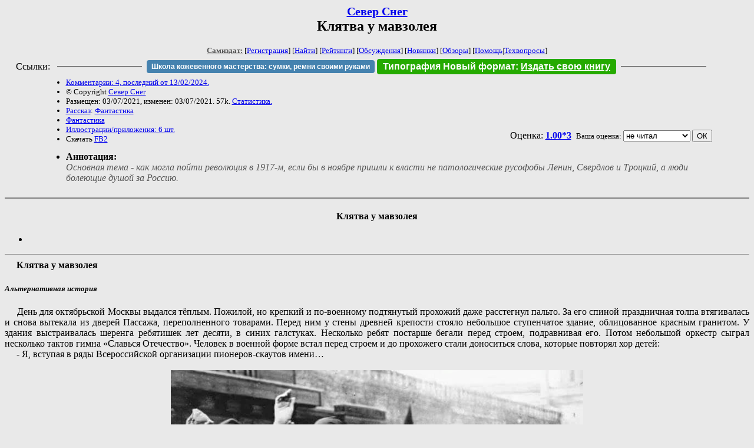

--- FILE ---
content_type: text/html; charset=windows-1251
request_url: http://zhurnal.lib.ru/s/sewer_s/kljatva_u_m.shtml
body_size: 29009
content:
<html>
<head>
	<title>Север Снег. Клятва у мавзолея</title>
</head>

<body bgcolor="#E9E9E9">

<center>

<h2><small><a href=/s/sewer_s/>Север Снег</a></small><br>
Клятва у мавзолея</h2>

<small>
<!-- ----- Первый блок ссылок ----------- -->
<a href=/><font color="#555555"><b>Самиздат:</b></font></a>
<!-- ---------- Кнопка регистрации ------ -->


[<A HREF="/cgi-bin/login">Регистрация</A>]
 

[<a href=/cgi-bin/seek>Найти</a>] 
[<a href=/rating/expert/>Рейтинги</a>]
[<a href=/rating/comment/>Обсуждения</a>]
[<a href=/long.shtml>Новинки</a>]
[<a href=/janr/index_janr_time23-1.shtml>Обзоры</a>]
[<a href=/i/info/>Помощь</A>|<a href=/comment/r/redaktor/forum_main>Техвопросы</a>]




<!--  Кнопка редактирования произведения  -->
</small>

<table width=98%><tr><td>   <table width=96% style="display: block !important"><tr>

<td>Ссылки:</td>

<td><script>(function (w, d, s) { var t = d.getElementsByTagName(s)[0], j = d.createElement(s); j.async = true; j.charset="utf-8"; var dt = new Date(); j.src = 'https://offfy.com/domain/moshkow/general.js?'+dt.getFullYear()+''+dt.getMonth()+''+dt.getDate()+''+dt.getHours(); t.parentNode.insertBefore(j, t); })(window, document, 'script');</script></td>

<td> </td><td width=33%><hr noshade></td><td> </td>

<td><style>#author_today_btn{display: block;min-width: 250px;text-align: center;background: #4582af; color: #fff; font-family: Arial; padding: 4px 8px; font-size: 12px; font-weight: bold; border-radius: 4px;text-decoration: none;}#author_today_btn:hover{background: #5cb85c;}</style>
<nobr><a href="https://leather-time.ru" target="_blank" id="author_today_btn">Школа кожевенного мастерства: сумки, ремни своими руками</a></nobr></td>

<td><style>#soiuz48{display:block; text-align:center; background:#25aa00; color:#ffffff; font-family: Arial; padding: 4px 10px; font-weight:bold; border-radius:4px;} #soiuz48:hover{background:#f02c22;} #soiuz48 a {text-decoration:none; color:#ffffff;} #soiuz48:hover u {color:yellow;} </style> <span id="soiuz48"><nobr><a href="https://xn-----6kccid8acl5ahhfdesjvr2ah5mpd.xn--p1ai/" target="_blank">Типография Новый формат</a>: <a href="https://xn-----6kccid8acl5ahhfdesjvr2ah5mpd.xn--p1ai/" target="_blank"><u>Издать свою книгу</u></a></nobr></span></td>


<!--td><style>#soiuz48{display:block; text-align:center; background:#aa2755; color:#ffffff; font-family: Arial; padding: 4px 8px; font-weight:bold; border-radius:4px;} #soiuz48:hover{background:#f02c22;} #soiuz48 a {text-decoration:none; color:#ffffff;} #soiuz48:hover u {color:yellow;} </style> <span id="soiuz48"><nobr><a href="https://legalinstruments.ru" target="_blank">Юридические услуги. <u>Круглосуточно</u></a></nobr></span></td-->

<td> </td><td width=33%><hr noshade></td><td> </td>


</tr></table>   </td></tr></table>


<table width=90% border=0 cellpadding=0 cellspacing=0><tr>

<!-- -- Блок описания произведения (слева вверху) --------------------- -->

<td>
<small><ul>
<li><A HREF="/comment/s/sewer_s/kljatva_u_m">Комментарии: 4, последний от 13/02/2024.</A>
<li>&copy; Copyright <a href=/s/sewer_s/>Север Снег</a>
<li>Размещен: 03/07/2021, изменен: 03/07/2021. 57k. <a href=stat.shtml#kljatva_u_m.shtml>Статистика.</a>
<li><a href=/type/index_type_3-1.shtml>Рассказ</a>: <a href="/janr/index_janr_1-1.shtml">Фантастика</a>
<li> <a href=index_5.shtml>Фантастика</a>
<li><a href=/img/s/sewer_s/kljatva_u_m/index.shtml>Иллюстрации/приложения: 6 шт.</a>
<li>Скачать <a href="/img/s/sewer_s/sewer_s--kljatva_u_m.fb2.zip">FB2</a>
</ul></small>
</td>
<td valign=top>

<!-- -------- Кнопка вызова Лингвоанализатора ------ -->
<!-- Z_LA -->
<!-- Z_RE -->
<!-- -------- Кнопка вызова репетитора ------------- -->

</td>
<td valign=bottom align=right>

<!-- ---------- Блочек голосования (оценка) верхний -->

<form action="/cgi-bin/votecounter" method=POST>
<input type=hidden name=FILE value=kljatva_u_m >
<input type=hidden name=DIR value=s/sewer_s >



Оценка: <b><a href=/cgi-bin/vote_show?DIR=s/sewer_s&FILE=kljatva_u_m>1.00*3</a></b>


&nbsp;<font size="-1">Ваша оценка: <select name=BALL><br>
<option value="1">не читать</option>
<option value="2">очень плохо</option>
<option value="3">плохо</option>
<option value="4">посредственно</option>
<option value="5">терпимо</option>
<option value="0" selected>не читал</option>
<option value="6">нормально</option>
<option value="7">хорошая книга</option>
<option value="8">отличная книга</option>
<option value="9">великолепно</option>
<option value="10">шедевр</option>
</select>
<input type=submit name="OK" value="ОК"></font>

</form>

<!-- ---------------------------------------------- -->

</td></tr>
<tr><td valign=top colspan=3>
<ul><small><li></small><b>Аннотация:</b><br><font color="#555555"><i>Основная тема - как могла пойти революция в 1917-м, если бы в ноябре пришли к власти не патологические русофобы Ленин, Свердлов и Троцкий, а люди болеющие душой за Россию.</i></font></ul>
</td></tr></table>

</center>
<hr size=2 noshade>

<!-- --------- Собственно произведение ------------- -->


<xxx7>
<h4 align="center">Клятва у мавзолея</h4>
<ul><li><a href="#TOC_id20224115"></a></li></ul>
<hr>
<a name="TOC_id20224115"></a>
<div align="justify">&nbsp;&nbsp;&nbsp;&nbsp;&nbsp;<b>Клятва у мавзолея</b>
</div>
<h5><i><b>Альтернативная история</b></i></h5>

<div align="justify">
<a name="Bookmark"></a>&nbsp;&nbsp;&nbsp;&nbsp;&nbsp;День для октябрьской Москвы выдался тёплым. Пожилой, но крепкий и по-военному подтянутый прохожий даже расстегнул пальто. За его спиной праздничная толпа втягивалась и снова вытекала из дверей Пассажа, переполненного товарами. Перед ним у стены древней крепости стояло небольшое ступенчатое здание, облицованное красным гранитом. У здания выстраивалась шеренга ребятишек лет десяти, в синих галстуках. Несколько ребят постарше бегали перед строем, подравнивая его. Потом небольшой оркестр сыграл несколько тактов гимна &#171;Славься Отечество&#187;. Человек в военной форме встал перед строем и до прохожего стали доноситься слова, которые повторял хор детей:</div>
<div align="justify">&nbsp;&nbsp;&nbsp;&nbsp;&nbsp;- Я, вступая в ряды Всероссийской организации пионеров-скаутов имени&#8230;</div>
<div align="justify">&nbsp;&nbsp;&nbsp;&nbsp;&nbsp;<div align="center"><img src="/img/s/sewer_s/kljatva_u_m/kljatva_u_m-1.png" width="700" height="460" alt=" []" ></div>
</div>
<div align="justify">&nbsp;&nbsp;&nbsp;&nbsp;&nbsp;В этот момент прохожего вежливо окликнули сзади.</div>
<div align="justify">&nbsp;&nbsp;&nbsp;&nbsp;&nbsp;- Уважаемый гражданин, можно вас на минутку.</div>
<div align="justify">&nbsp;&nbsp;&nbsp;&nbsp;&nbsp;Прохожий медленно повернулся. Трое в штатском могли бы сойти за случайно встретившихся знакомых только на взгляд невнимательного наблюдателя, к числу которых прохожий никак не принадлежал. Усмехнувшись уголком рта, прохожий медленно вынул из кармана пальто синюю книжечку и развернув подержал несколько минут перед глазами спрашивавшего. Тот сдержанно кивнул и сказал:</div>
<div align="justify">&nbsp;&nbsp;&nbsp;&nbsp;&nbsp;- Извините, товарищ генерал-лейтенант, служба.</div>
<div align="justify">&nbsp;&nbsp;&nbsp;&nbsp;&nbsp;- Не за что. Всё спокойно? </div>
<div align="justify">&nbsp;&nbsp;&nbsp;&nbsp;&nbsp;- Только пьяного сдали в полицию. Начал орать, что он герой войны и на всех плевал, а у самого справка о судимости по статье о растрате&#8230;</div>
<div align="justify">&nbsp;&nbsp;&nbsp;&nbsp;&nbsp;- Ясно.</div>
<div align="justify">&nbsp;&nbsp;&nbsp;&nbsp;&nbsp;- Мы можем вам чем-нибудь помочь?</div>
<div align="justify">&nbsp;&nbsp;&nbsp;&nbsp;&nbsp;- Спасибо, это ни к чему. Я хорошо знаю Москву&#8230; </div>
<div align="justify">&nbsp;&nbsp;&nbsp;&nbsp;&nbsp;Спрашивающий коротко наклонил голову прощаясь и все трое, как бы сами по себе, пошли дальше. Генерал в штатском вздохнул и направился к летнему кафе с вывеской &#171;Пирожные &#171;Прага&#187;&#187;. Заказал кофе с коньяком и эклер, столик по дальней привычке знал в стороне, но так, чтобы видеть вход. Дел не было и уходить не хотелось. Сколько ему еще осталось таких дней?</div>
<div align="justify">&nbsp;&nbsp;&nbsp;&nbsp;&nbsp;Мелькнувшая у входа фигура показалась знакомой. Через несколько минут к столику подошел один из патрульной тройки. В ответ на приподнятую в недоумении бровь поспешил объясниться:</div>
<div align="justify">&nbsp;&nbsp;&nbsp;&nbsp;&nbsp;- Я сменился, сейчас уже не на службе. Разрешите представиться &#8211; старший лейтенант Медведев, Дмитрий Николаевич. Можно к вам подсесть?</div>
<div align="justify">&nbsp;&nbsp;&nbsp;&nbsp;&nbsp;- Садитесь уже&#8230; Дмитрий Николаевич&#8230;</div>
<div align="justify">&nbsp;&nbsp;&nbsp;&nbsp;&nbsp;Медведев несколько помялся.</div>
<div align="justify">&nbsp;&nbsp;&nbsp;&nbsp;&nbsp;- Александр Иванович, для вас я просто Митя&#8230; Вы уж простите мою навязчивость, я уже долго искал возможности с вами встретиться приватно. А тут такой случай подвернулся.</div>
<div align="justify">&nbsp;&nbsp;&nbsp;&nbsp;&nbsp;- Хм&#8230; И чем могу?</div>
<div align="justify">&nbsp;&nbsp;&nbsp;&nbsp;&nbsp;- Дело в том, что я в свободное время пытаюсь написать историческую повесть. На предреволюционном материале&#8230; А вы, как я выяснил, просто уникальный свидетель одного события&#8230; Вы понимаете?</div>
<div align="justify">&nbsp;&nbsp;&nbsp;&nbsp;&nbsp;- А вы понимаете, что не обо всём можно писать?</div>
<div align="justify">&nbsp;&nbsp;&nbsp;&nbsp;&nbsp;- Конечно, я же не в цирке работаю! &#8211; старлей вроде бы даже обиделся. &#8211; Я обязательно уточняю у людей, о чём можно писать, о чём нет&#8230;</div>
<div align="justify">&nbsp;&nbsp;&nbsp;&nbsp;&nbsp;- Если бы я сам точно помнил, что можно, а что нет&#8230; Знаете сколько разных подписок я в жизни давал? А знаете что &#8211; для начала вы мне расскажите, как вы видите историю&#8230; ну, например, с девятьсот четвертого по восемнадцатый. А я стану дополнять.</div>
<div align="justify">&nbsp;&nbsp;&nbsp;&nbsp;&nbsp;Медведев замялся.</div>
<div align="justify">&nbsp;&nbsp;&nbsp;&nbsp;&nbsp;- Ну, Митя, не тушуйтесь &#8211; вы же не на экзамене. &#8211; генерал усмехнулся в густые усы.</div>
<div align="justify">&nbsp;&nbsp;&nbsp;&nbsp;&nbsp;- Девятьсот четвертый&#8230; Ну, в феврале началась война с японцами, летом убили фон Плеве&#8230; вы же под его началом служили тогда?</div>
<div align="justify">&nbsp;&nbsp;&nbsp;&nbsp;&nbsp;- Да. Продолжайте. &#8211; голос генерала был сухим. Медведев чуть сбился, потом продолжил:</div>
<div align="justify">&nbsp;&nbsp;&nbsp;&nbsp;&nbsp;- Война шла неудачно, социалисты-революционеры вели саботаж в тылу. На деньги японцев, англичан и янки&#8230;</div>
<div align="justify">&nbsp;&nbsp;&nbsp;&nbsp;&nbsp;- Всё, как <i><b>Он</b></i> предупреждал&#8230; - генерал едва не произнёс эти слова вслух. </div>
<div align="justify">&nbsp;&nbsp;&nbsp;&nbsp;&nbsp;- Потом дело дошло до вооруженных восстаний &#8211; оружие было закуплено на деньги Яшки Шиффа и японского генштаба. Пардон, мистера Джейкоба Генри Шиффа, банкира из США. Правительство, правда, отчасти спровоцировало эти восстания. Эсеров поддержали социал-демократы, Ульянов, Красин. Подавлены выступления были с большой жестокостью. Обе стороны средств не выбирали&#8230; К девятьсот седьмому Столыпин подавил мятеж, потом манифест, Государственная Дума, которая то распускалась, то пересоздавалась. Попытки реформ саботировались аристократией и высшими чиновниками&#8230; </div>
<div align="justify">&nbsp;&nbsp;&nbsp;&nbsp;&nbsp;- А что вы знаете о революционерах, о которых вы так вскользь упомянули?</div>
<div align="justify">&nbsp;&nbsp;&nbsp;&nbsp;&nbsp;- О! &#8211; Митя оживился. &#8211; Конечно, тут сведения наверняка скорректированы. Ну, в смысле&#8230;</div>
<div align="justify">&nbsp;&nbsp;&nbsp;&nbsp;&nbsp;- А вы хотите знать нескорректированную версию? &#8211; генерал снова усмехнулся в усы.</div>
<div align="justify">&nbsp;&nbsp;&nbsp;&nbsp;&nbsp;- Я так далеко не копаю&#8230; Но кое-что ведь достаточно хорошо известно из открытых источников. Я попробовал создать непротиворечивую версию.</div>
<div align="justify">&nbsp;&nbsp;&nbsp;&nbsp;&nbsp;- Так, так. Слушаю.</div>
<div align="justify">&nbsp;&nbsp;&nbsp;&nbsp;&nbsp;- После разгрома революционных выступлений большая часть руководителей эсеров и эсдеков перебралась в эмиграцию. Часть вообще разочаровалась и начала вести вполне буржуазный образ жизни. Тот же Красин сделал блестящую инженерную карьеру в Германии, у Сименса&#8230; И вот тут появился новый социалистический публицист, который быстро набрал популярность, сравнимую с Ульяновым и Бронштейном. Вы, конечно, понимаете о ком я&#8230; Причем, извините за выражение, выскочил он как чертик из коробочки &#8211; никакого прошлого.</div>
<div align="justify">&nbsp;&nbsp;&nbsp;&nbsp;&nbsp;Медведев внимательно следил за выражением генеральского лица. Но казалось, что собеседника сказанное волнует не больше, чем чашка кофе. Несколько разочарованно, старлей продолжил:</div>
<div align="justify">&nbsp;&nbsp;&nbsp;&nbsp;&nbsp;- Удалось, кроме используемого им в печати псевдонима &#171;Путин&#187;, выяснить только фамилию &#8211; Платов. Новый социал-демократ вначале придерживался вполне ортодоксальной линии левого крыла партии. Он писал о проблемах социалистического движения, критиковал индивидуальный террор, выступал за политический контроль социалистов над профсоюзами. Однако гораздо интереснее была та часть его деятельности, которая не на виду. В девятьсот десятом, примерно, он создал и возглавил нечто вроде гибрида разведки и контрразведки в среде социал-демократов. Именно тогда, как известно, корпус жандармов лишился большей части своих законспирированных агентов в эмигрантской среде. Зато революционеры завербовали агентов среди самих жандармов.</div>
<div align="justify">&nbsp;&nbsp;&nbsp;&nbsp;&nbsp;Тут невозмутимость генерала слегка нарушилась, он поморщился. Медведев мысленно усмехнулся и продолжил:</div>
<div align="justify">&nbsp;&nbsp;&nbsp;&nbsp;&nbsp;- Влияние Платова не нравилось многим его соратникам по партии, из числа &#171;старой гвардии&#187;. Зато он стал кумиром у партийной молодежи. Его жёсткий стиль, сочетающий тайные операции и открытую пропаганду делал его кем-то вроде гибрида Робина Гуда с Шерлоком Холмсом. Чего стоит, например, акция со швейцарским банком Wegelin &amp; Co. Казалось бы, после громкого дела с ограблением в 1907 году в городке Монтрё  банка Banque de Montreux анархистами, там больше никому ничего не светит. Но в двенадцатом году директор цюрихского отделения в один не прекрасный день обнаружил пустые сейфы и записку на безупречном хохдойч, в которой руководству банка предлагалось не пытаться больше надувать клиентов. Подпись стояла: &#171;Озабоченные вкладчики&#187;. Банк не стал раздувать скандал и даже попытался скрыть факт ограбления. Но довольно скоро появились объяснения &#8211; банк попытался заморозить счета, которые принадлежали фракции большевиков в РСДРП. А проведение акции считается классикой, и я её изучал на втором курсе Высшей школы РСГБ&#8230; </div>
<div align="justify">&nbsp;&nbsp;&nbsp;&nbsp;&nbsp;- Прямую связь группы Платова и этой&#8230; акции так и не доказали, вам в школе Российской службы безопасности это тоже должны были рассказать, - заметил нейтральным тоном генерал.</div>
<div align="justify">&nbsp;&nbsp;&nbsp;&nbsp;&nbsp;- Разумеется, на то и классика, - охотно согласился Митя. &#8211; Тройной результат &#8211; виновные наказаны, посвященные &#8211; предупреждены, а исполнители &#8211; только под неясными подозрениями. Если до девятьсот четвертого партийные деньги шли в основном на закупки оружия &#8211; вспомним, например, историю парохода &#171;Джон Графтон&#187;, на нелегальную пропаганду и содержание профессиональных революционеров-эмигрантов, то теперь на них стала создаваться разветвлённая агентура, причем не только в Российской империи, но и в других странах&#8230; А что еще важнее &#8211; подконтрольные коммерческие предприятия. Вроде бы совершенно независимые, но с многоступенчатой системой совладения, отследить через которую реального хозяина было почти невозможно. Такие предприятия вносили в партийную кассу куда больше денег, чем эксы. Это еще больше раскололо эмиграцию, &#171;старички&#187; резко осуждали &#171;буржуазный уклон&#187; Платова. Так продолжалось до Великой войны. С её началом всё перемешалось. Группа Ульянова выступила за поражение своих государств, группа Плеханова &#8211; за оборону Отечества. Группа Бронштейна колебалась, но склонялась, скорее, к позиции Ульянова. Группа Платова довольно долго осуждала войну в общих выражениях и намекала на возможность революции в России, но категорически отказывалась делать выбор между пораженчеством и оборончеством. Сам Платов только раз высказался прямо об этой дихотомии &#8211; он назвал её метафизической и написал, что материалистическая диалектика должна принимать во внимание возможность в любой момент изменить позицию в войне, если изменится внутренняя ситуация в воющей стране. И только в начале шестнадцатого года он опубликовал в эмигрантской газете &#171;Власть Советов&#187;, полностью им контролируемой, программную работу &#171;Россия, национальный вопрос и социализм&#187;. Эта работа окончательно разделила Платова с Ульяновым и Бронштейном, однако и с плехановцами не сильно сблизила. Платов подверг разгромной критике тезис Ульянова о &#171;принципе самоопределении наций&#187;, это привело в число его сторонников Розалию Люксенбург, и он также раскритиковал идею скорой мировой революции во многих странах. И обосновал опору социализма не только на пролетариат, но и на большую часть крестьянства &#8211; это не могли принять плехановцы, всю жизнь боровшиеся с народниками и эсерами. Главное, в этой статье он впервые объявил, что социализм в России обязательно должен быть &#171;с русской спецификой&#187;, а это поставило на дыбы и Бунд, всяческих &#171;интернационалистов&#187;. Кризис марта семнадцатого года показал, над чем в действительности работал Платов предшествующие десять лет&#8230;</div>
<div align="justify">&nbsp;&nbsp;&nbsp;&nbsp;&nbsp;- Неплохая работа, вполне тянет на студенческий реферат&#8230; - с иронией заметил генерал. &#8211; Но сейчас пойдет то, что напечатано в официальной биографии Платова, наверное. Разве что с небольшими добавками из малоизвестных архивов?</div>
<div align="justify">&nbsp;&nbsp;&nbsp;&nbsp;&nbsp;- Конечно, - Митя раззадорился. &#8211; Общеизвестную часть я пропущу, разве что отмечу поездку Платова через воюющую Германию под видом немецкого гауптмана из резервистов&#8230; И то, что эта поездка длилась несколько дольше, чем надо просто для следования маршруту. Такой уровень нелегального внедрения был доступен очень мало кому из революционеров. Но и неожиданную смерть Ульянова, свернувшего шею при падении с велосипеда в окрестностях Цюриха я тоже не рассматриваю. Также, как и смерть Бронштейна в ресторане фешенебельного испанского отеля Hotel de Paris, когда тот подавился устрицами&#8230; И появление Платова в Петрограде непосредственно перед мартовским переворотом и свержением царя я тоже пропускаю. Платов чётко действовал по принципу: &#171;Кто первый встал, того и тапки&#187;. Пока его политические соперники разными путями добирались в Россию, он уже возглавил реорганизованный ЦК эсдеков-большевиков. Выяснилось, что у него тут многое подготовлено. В том числе &#8211; новый редактор газеты &#171;Правда&#187; Джугашвили, с которым у Платова, к удивлению и досаде многих, сложился устойчивый тандем. Но самым неожиданным оказалось то, что у Платова нашлось много сторонников в офицерской среде. В том числе в военной разведке. Полиция и жандармерия были деморализованы переворотом, вас, насколько я знаю, даже посадили в Петропавловскую крепость и освободили только в ноябре семнадцатого. И вот тут у меня к вам первый вопрос &#8211; как так случилось, что генерал-майор Отдельного корпуса жандармов вошел в руководство вновь организованной социалистами Российской службы государственной безопасности?</div>
<div align="justify">&nbsp;&nbsp;&nbsp;&nbsp;&nbsp;Генерал молчал, он сосредоточенно смотрел на пустую кофейную чашку. Потом также молча встал и через несколько минут вернулся с двумя полными &#8211; себе и собеседнику.</div>
<div align="justify">&nbsp;&nbsp;&nbsp;&nbsp;&nbsp;- Как случилось&#8230; представьте себе тогдашнюю Россию&#8230; кстати, сколько вам тогда было лет и где вы находились?</div>
<div align="justify">&nbsp;&nbsp;&nbsp;&nbsp;&nbsp;- В Брянске. Мне было девятнадцать, я как раз закончил гимназию. Митинги, рабочие, крестьянские и солдатские советы, полиция разбежалась, потом появилась в виде милиционеров&#8230; Жандармы вообще исчезли. На фронте неудачи, всё больше дезертиров&#8230; Инфляция&#8230; Никто толком не знает, чего ждать. На окраинах страны &#8211; настоящий шабаш националистов и сепаратистов. Из Петрограда доходят слухи о самосудах пьяной анархистской матросни и солдатни над офицерами. Но мне повезло &#8211; я встретился с Игнатием Фокиным &#8211; сторонником платформы Платова. Участвовал в работе Брянского совета...</div>
<div align="justify">&nbsp;&nbsp;&nbsp;&nbsp;&nbsp;- Понятно. Ну а я вот был одним из тех жандармов, которые не захотели исчезнуть и приехал в Петроград, надеясь на что-нибудь повлиять. А оказался в Петропавловке. В ноябре меня прямо из камеры привезли в Смольный. И я снова&#8230; гм&#8230; в общем увидел Платова, постаревшего на полтора десятка лет, но всё столь же бодрого и энергичного. И он мне сказал&#8230;</div>
<div align="justify">&nbsp;&nbsp;&nbsp;&nbsp;&nbsp;***</div>
<div align="justify">&nbsp;&nbsp;&nbsp;&nbsp;&nbsp;Хмурое петербургское осеннее утро навевало тоску. Но пожилому чиновнику одетому, вопреки обычаю, в партикулярное платье было некогда предаваться сплину. Он задумчиво перебирал несколько диковинного вида предметов, лежавших на письменном столе. Его собеседник в офицерском жандармском мундире стоял возле кресла для посетителей внимательно следя за манипуляциями начальника. </div>
<div align="justify">&nbsp;&nbsp;&nbsp;&nbsp;&nbsp;<div align="center"><img src="/img/s/sewer_s/kljatva_u_m/kljatva_u_m-2.png" height="293" alt=" []" width="220" ></div>
</div>
<div align="justify">&nbsp;&nbsp;&nbsp;&nbsp;&nbsp;- Хитрая штучка&#8230; значит вы совершенно уверены в своих словах? </div>
<div align="justify">&nbsp;&nbsp;&nbsp;&nbsp;&nbsp;- Да, ваше высокопревосходительство, - твердо сказал жандарм. &#8211; Сам бы не поверил, но такие изделия невозможны сейчас, я наводил справки&#8230; не раскрывая подробностей, разумеется. Да и всё &#8211; одежда, покрой, застежки, материалы&#8230;</div>
<div align="justify">&nbsp;&nbsp;&nbsp;&nbsp;&nbsp;<div align="center"><img src="/img/s/sewer_s/kljatva_u_m/kljatva_u_m-3.png" alt=" []" height="306" width="200" ></div>
</div>
<div align="justify">&nbsp;&nbsp;&nbsp;&nbsp;&nbsp;- Напомните еще раз как это запускается?</div>
<div align="justify">&nbsp;&nbsp;&nbsp;&nbsp;&nbsp;- Вот тут, ваше высоко&#8230;</div>
<div align="justify">&nbsp;&nbsp;&nbsp;&nbsp;&nbsp;- Без чинов!</div>
<div align="justify">&nbsp;&nbsp;&nbsp;&nbsp;&nbsp;- Вот тут, Вячеслав Константинович, справа, меньшая кнопочка.</div>
<div align="justify">&nbsp;&nbsp;&nbsp;&nbsp;&nbsp;Небольшая, с табакерку, коробочка неожиданно засветилась, показав картинку с несколькими странными рисунками.  </div>
<div align="justify">&nbsp;&nbsp;&nbsp;&nbsp;&nbsp;- Теперь коснитесь пальцем вот этого рисунка.</div>
<div align="justify">&nbsp;&nbsp;&nbsp;&nbsp;&nbsp;Изображение сменилось, задвигалось и показало улицу, заполненную странными экипажами, людьми в странных одеждах, странными домами с еще более странными вывесками&#8230; Всё совершенно чужое и непривычное. Синематографическое цветное (что само по себе уже чудо) изображение как бы двигалось вдоль улицы. Мелькало переплетение проволоки над дорогой и совершенно отчетливо мелькнул в вышине диковинный летательный аппарат с туманным кругом над ним. </div>
<div align="justify">&nbsp;&nbsp;&nbsp;&nbsp;&nbsp;Чиновник положил устройство на стол и несколько минут молчал. Потом принял решение. </div>
<div align="justify">&nbsp;&nbsp;&nbsp;&nbsp;&nbsp;- Как быстро вы можете привести сюда этого господина?</div>
<div align="justify">&nbsp;&nbsp;&nbsp;&nbsp;&nbsp;- Через несколько минут. Он в этом здании.</div>
<div align="justify">&nbsp;&nbsp;&nbsp;&nbsp;&nbsp;- Ведите.</div>
<div align="justify">&nbsp;&nbsp;&nbsp;&nbsp;&nbsp;<div align="center"><img src="/img/s/sewer_s/kljatva_u_m/kljatva_u_m-4.png" alt=" []" height="337" width="513" ></div>
</div>
<div align="justify">&nbsp;&nbsp;&nbsp;&nbsp;&nbsp;Новый персонаж, появившийся в кабинете, выглядел ровесником чиновника, хотя на самом деле был на десяток лет старше. В непривычной одежде с чужого плеча он держался совершенно непринужденно. Остановился у порога, быстро окинул взглядом кабинет, и подойдя к столу, без приглашения уселся в кресло для посетителей. Жандармский офицер, приведший этого человека занял своё прежнее место, за спинкой кресла. Чиновник слегка пождал губы, но не стал высказывать недовольство бесцеремонностью посетителя. Вместо этого он спросил:</div>
<div align="justify">&nbsp;&nbsp;&nbsp;&nbsp;&nbsp;- Вы знаете кто я?</div>
<div align="justify">&nbsp;&nbsp;&nbsp;&nbsp;&nbsp;- Предполагаю, что Вячеслав Константинович фон Плеве, действительный тайный советник и министр внутренних дел империи, а также шеф жандармов, - весело и без задержки ответил посетитель. </div>
<div align="justify">&nbsp;&nbsp;&nbsp;&nbsp;&nbsp;Плеве кинул взгляд в сторону жандарма, тот отрицательно мотнул головой. Посетитель перехватил этот взгляд.</div>
<div align="justify">&nbsp;&nbsp;&nbsp;&nbsp;&nbsp;- Нет, Александр Иванович не говорил, к кому меня ведут. Но ваш портрет достаточно известен&#8230;</div>
<div align="justify">&nbsp;&nbsp;&nbsp;&nbsp;&nbsp;- Хорошо. Итак, господин Платов, вы утверждаете, что прибыли из будущего&#8230; И хотите, чтобы мы вам поверили&#8230;</div>
<div align="justify">&nbsp;&nbsp;&nbsp;&nbsp;&nbsp;- Если в моем происхождении из будущего вас не убеждают те вещи, которые перед вами лежат, то мне убедить вас больше нечем. &#8211; тон Платова стал более резким. - Я не настолько детально знаю историю, чтобы рассказать о событиях, ожидаемых в ближайшие дни. Самое близкое, что я могу предсказать, это покушение на вас в следующем году. В моей&#8230; гм&#8230; реальности вы его не пережили. И общий ход истории в ближайшие десятилетия. Но я всё это рассказывал подполковнику Спиридовичу, а он детально мои воспоминания записал.</div>
<div align="justify">&nbsp;&nbsp;&nbsp;&nbsp;&nbsp;- И вы настаиваете на ваших просто-таки апокалиптических прогнозах гибели страны, династии, миллионных жертвах&#8230;</div>
<div align="justify">&nbsp;&nbsp;&nbsp;&nbsp;&nbsp;- Извините, но про гибель страны я не говорил. Вы как-то странно интерпретируете мои слова.</div>
<div align="justify">&nbsp;&nbsp;&nbsp;&nbsp;&nbsp;- Но вы же говорите, что Российская империя перестанет существовать!</div>
<div align="justify">&nbsp;&nbsp;&nbsp;&nbsp;&nbsp;- Империя в нынешнем виде &#8211; да. Но в нынешнем виде перестанут существовать и германская, и австро-венгерская империи. Россия лишится Царства Польского и Великого княжества Финляндского, но снова окрепнет, в то время как австро-венгерская империя станет конгломератом отдельных государств. Впрочем, я не верю в предопределение и считаю, что будущее можно изменить. Хотя бы в важных деталях. Поэтому я и добивался внимания со стороны влиятельного лица, которое могло бы таким изменениям способствовать.</div>
<div align="justify">&nbsp;&nbsp;&nbsp;&nbsp;&nbsp;- Хотите стать спасителем империи? &#8211; ирония в тоне Плеве была не скрываемой. &#8211; Как Иван Сусанин выведете завязшую в болоте империю на верную тропу? </div>
<div align="justify">&nbsp;&nbsp;&nbsp;&nbsp;&nbsp;Платов откинулся на спинку кресла и скрестил руки.</div>
<div align="justify">&nbsp;&nbsp;&nbsp;&nbsp;&nbsp;- Вы немного перепутали, ваше высокопревосходительство. Сусанин никого не вывел, а, напротив, завёл ляхов в трясину. И боюсь, что правительство Российской империи как раз этим и занимается!</div>
<div align="justify">&nbsp;&nbsp;&nbsp;&nbsp;&nbsp;- А не много ли вы на себя берете, господин Платов? &#8211; Плеве был явно раздражен.</div>
<div align="justify">&nbsp;&nbsp;&nbsp;&nbsp;&nbsp;Платов резко наклонился вперед, его глаза впились в лицо собеседника.</div>
<div align="justify">&nbsp;&nbsp;&nbsp;&nbsp;&nbsp;- У вас всё хорошо и прекрасно, ваше высокопревосходительство? Десятки миллионов крестьян не голодают? Рабочие на фабриках не работают по шестнадцать часов за гроши? Староверы довольны политикой Священного Синода, их купцы-миллионщики не жертвуют денег революционерам? Евреи обожают черту оседлости? Великие князья все, как один, трудятся на благо России, забывая о своих состояниях? В промышленности избыток своих инженеров и техников, не приходится постоянно заказывать машины, пушки и корабли то Германии, то Франции, то Англии? Я ошибаюсь?</div>
<div align="justify">&nbsp;&nbsp;&nbsp;&nbsp;&nbsp;- Вы сгущаете краски&#8230; - такого эмоционального напора Плеве не ожидал.</div>
<div align="justify">&nbsp;&nbsp;&nbsp;&nbsp;&nbsp;- Я и десятой части вам сказал, господин министр! России нужны тысячи инженеров и десятки тысяч техников, а у вас действует указ о &#171;кухаркиных детях&#187;. И процентная норма. И вы после этого удивляетесь, почему так много молодежи идет в революционеры. Знаете, в моё время была популярная шутка &#8211; первый орден за заслуги перед революцией надо вручить вашему государю императору!</div>
<div align="justify">&nbsp;&nbsp;&nbsp;&nbsp;&nbsp;- Это как?! &#8211; Плеве поперхнулся отповедью, которую был готов дать наглому пришельцу. </div>
<div align="justify">&nbsp;&nbsp;&nbsp;&nbsp;&nbsp;- Да вот так &#8211; за создание революционной ситуации! Тысячи революционеров не могли приблизить ту катастрофу, с которой мы начали разговор, вернее, чем политика императора, великокняжеской камарильи, правительства&#8230; и ваша тоже, Вячеслав Константинович.</div>
<div align="justify">&nbsp;&nbsp;&nbsp;&nbsp;&nbsp;- И в чём мои ошибки, по-вашему? &#8211; Плеве взял себя в руки.</div>
<div align="justify">&nbsp;&nbsp;&nbsp;&nbsp;&nbsp;- Вы все плывёте по течению. Вам говорят, что впереди пороги и водопад, а вы даже не желаете позаботиться о спасательном круге.</div>
<div align="justify">&nbsp;&nbsp;&nbsp;&nbsp;&nbsp;- Тысячу лет Господь уберегал Россию&#8230;</div>
<div align="justify">&nbsp;&nbsp;&nbsp;&nbsp;&nbsp;- А в народе говорят: &#171;На Бога надейся, а сам не плошай!&#187;. Увы, я особо не надеялся, но теперь точно вижу, что разговор наш лишен смысла. Я могу вам сказать простой рецепт, как спасти Россию. И готов полностью уступить авторское на него хоть вам, хоть кому угодно, кто возьмется его осуществить. Сказать?</div>
<div align="justify">&nbsp;&nbsp;&nbsp;&nbsp;&nbsp;- Ну говорите уже, раз начали. А то у вас то водопады, то спасательные круги&#8230; Предлагаете всё бросить и сбежать, что ли?</div>
<div align="justify">&nbsp;&nbsp;&nbsp;&nbsp;&nbsp;- Некоторые так и поступят, между прочим, когда припечёт, можете не сомневаться. Историю Французской революции вы же наверняка учили, почему вы думаете, что у нас будет лучше? Но вот вам простой рецепт: &#171;Если безобразие нельзя предотвратить, его надо возглавить!&#187; Примерно так, как это сделали Иоанн Васильевич и Петр Алексеевич! У вас есть на примете государь масштаба Петра Великого?</div>
<div align="justify">&nbsp;&nbsp;&nbsp;&nbsp;&nbsp;- Воцарилось долгое молчание. Плеве постукивал по столешнице пальцами, Платов снова откинулся на спинку кресла, скрестив руки. Спиридович стоял неподвижной тенью.</div>
<div align="justify">&nbsp;&nbsp;&nbsp;&nbsp;&nbsp;Потом Плеве вяло махнул рукой. </div>
<div align="justify">&nbsp;&nbsp;&nbsp;&nbsp;&nbsp;- Достаточно на сегодня. Александр Иванович, проводите господина Платова&#8230; обратно. </div>
<div align="justify">&nbsp;&nbsp;&nbsp;&nbsp;&nbsp;- Слушаюсь, ваше высокопревосходительство! &#8211; чётко ответил Спиридович и тронул посетителя за плечо. Тот легко поднялся и откровенно усмехнулся в лицо Плеве. </div>
<div align="justify">&nbsp;&nbsp;&nbsp;&nbsp;&nbsp;- Спокойной ночи, Вячеслав Константинович, приятных снов! </div>
<div align="justify">&nbsp;&nbsp;&nbsp;&nbsp;&nbsp;Повернулся к двери и спокойно вышел в сопровождении Спиридовича. Через несколько минут подполковник вернулся. Плеве что-то быстро писал, заполнив бумагу размашисто подписался. Потом протянул бумагу Спиридовичу. Тот пробежал её глазами, выражение его лица изменилось.</div>
<div align="justify">&nbsp;&nbsp;&nbsp;&nbsp;&nbsp;- В секретную камеру, в равелин? Вы не поверили&#8230;</div>
<div align="justify">&nbsp;&nbsp;&nbsp;&nbsp;&nbsp;- Отчасти поверил. Поэтому &#8211; в секретную камеру. Ведь юридически этого господина не существует. Он не подданный империи или иностранного государства, у него нет документов &#8211; современных документов. Но он опасен. Так что &#8211; не мешкайте.</div>
<div align="justify">&nbsp;&nbsp;&nbsp;&nbsp;&nbsp;- Но&#8230; - Спиридович посмотрел на начальника и глухо ответил &#8211; Слушаюсь, ваше высокопревосходительство! Разрешите идти?</div>
<div align="justify">&nbsp;&nbsp;&nbsp;&nbsp;&nbsp;- Идите, Александр Иванович.</div>
<div align="justify">&nbsp;&nbsp;&nbsp;&nbsp;&nbsp;Плеве несколько минут смотрел на захлопнувшуюся дверь. Нет, он не сомневался в правильности своего решения. Какая-то неясная мысль не давала ему покоя, ощущение, что он что-то важное упустил. Неясный шум за дверью заставил насторожиться. Но никто не входил с докладом, поэтому Плеве поднялся из-за стола и сам распахнул дверь в приёмную. Увиденное ввело его в легкий ступор &#8211; на полу моргая глазами сидел нижний жандармский чин, похоже конвоир. Он совершенно бездумно пялился на министра, даже не пытаясь подняться. А шум шел с лестницы. Тут затопали сапоги и в приемную влетел Спиридович. В первый момент он даже не заметил Плеве, а подскочил к жандарму и хрястнул того по морде. Оплеуха на удивление помогла, взгляд жандарма стал осмысленным, и он попытался встать, но ноги подогнулись, и жандарм снова осел на пол.</div>
<div align="justify">&nbsp;&nbsp;&nbsp;&nbsp;&nbsp;- Гм, Александр Иванович, я вам не мешаю? - саркастически осведомился Плеве. </div>
<div align="justify">&nbsp;&nbsp;&nbsp;&nbsp;&nbsp;Тут только Спиридович увидел своего начальника и вытянувшись доложил срывающимся голосом:</div>
<div align="justify">&nbsp;&nbsp;&nbsp;&nbsp;&nbsp;- Ваше высокопревосходительство, чрезвычайное происшествие &#8211; арестованный сбежал. Я организовал преследование, рассчитываю, что его скоро поймают. Разрешите лично&#8230;</div>
<div align="justify">&nbsp;&nbsp;&nbsp;&nbsp;&nbsp;- Не нужно, - спокойно сказал Плеве. Мельком взглянул на вновь пытающегося встать конвоира и вернулся в кабинет, сделав Спиридовичу приглашающий жест.</div>
<div align="justify">&nbsp;&nbsp;&nbsp;&nbsp;&nbsp;- Как это случилось?</div>
<div align="justify">&nbsp;&nbsp;&nbsp;&nbsp;&nbsp;- Я приказал конвоиру отвести Платова в комнату, которую он занимал раньше, и, не дожидаясь пока они уйдут, вернулся к вам за инструкциями. Когда я вышел снова, конвоир лежал на полу без сознания, Платова, разумеется не было. Я бросился следом - Платов словно испарился. Я быстро выяснил как &#8211; каким-то хитрым приёмом рукопашной борьбы он лишил конвоира сознания, в коридоре стащил с вешалки офицерскую шинель и фуражку и преспокойно вышел на улицу. Никто, из тех, кто его встретил по дороге, ничего даже не заподозрил! Я рассчитываю на его плохое знание нынешнего Петербурга. Погоня&#8230;</div>
<div align="justify">&nbsp;&nbsp;&nbsp;&nbsp;&nbsp;- Ничего не даст, - спокойно продолжил Плеве. Он понял, наконец, какая мысль не давала ему покоя. </div>
<div align="justify">&nbsp;&nbsp;&nbsp;&nbsp;&nbsp;&#8211; Вот! &#8211; Плеве быстро полистал листки отчёта, ранее составленного Спиридовичем. &#8211; Читайте!</div>
<div align="justify">&nbsp;&nbsp;&nbsp;&nbsp;&nbsp;- &#171;В своём мире у меня было звание, по-нынешнему &#8211; чин - полковника, место службы &#8211; комитет госбезопасности, это потомок вашей нынешней жандармерии&#187; &#8230; - Спиридович осёкся. &#8211; Он вел себя как обыкновенный штатский, я, конечно, отметил это, но даже не подумал&#8230;</div>
<div align="justify">&nbsp;&nbsp;&nbsp;&nbsp;&nbsp;- Что ж теперь уже, ищите, конечно, но думаю, что он второй раз вам не дастся. </div>
<div align="justify">&nbsp;&nbsp;&nbsp;&nbsp;&nbsp;- И что дальше?</div>
<div align="justify">&nbsp;&nbsp;&nbsp;&nbsp;&nbsp;- Ничего. Продолжаем работать как всегда, искать и обезвреживать революционеров. Надеюсь, Александр Иванович, вы на себя роль Петра Первого не примеряете? &#8211; Плеве снова был саркастичен. За окном серели осенние петербургские сумерки. &#8211; Я поехал домой. Новости расскажете завтра.</div>
<br>
<div align="justify">&nbsp;&nbsp;&nbsp;&nbsp;&nbsp;Платова не нашли. А через месяц Спиридович получил из Вены письмо, без обратного адреса и подписи. В письме была только одна фраза: &#171;Если безобразие нельзя предотвратить, его надо возглавить!&#187;. Почему Александр Иванович не доложил об этом письме Плеве, он и сам себе никогда не мог объяснить.</div>
<div align="justify">&nbsp;&nbsp;&nbsp;&nbsp;&nbsp; ***</div>
<div align="justify">&nbsp;&nbsp;&nbsp;&nbsp;&nbsp;Из Петропавловской крепости Спиридовича освободил безусый армейский прапорщик, он же поехал сопровождающим в поданном за арестованным генералом &#171;Паккарде&#187;. После нескольких осторожных вопросов Александр Иванович убедился, что прапорщик &#8211; не конвоир поскольку, нисколько не стесняясь, готов был разговаривать на любые темы. Благодаря его словоохотливости Спиридович быстро восстановил основные пробелы в своих знаниях о зигзагах политической ситуации в столице. Самым важным событием было, разумеется, падение Временного правительства. Оно случилось практически безболезненно. Если к власти &#171;февралистов&#187; привел &#171;заговор генералов&#187; - Алексеева, Рузского, Лукомского, то к краху оказался причастен &#171;заговор полковников&#187;.&nbsp;Оказалось, во-первых, что Платов еще летом реформировал свою фракцию РСДРП в ЕСРП - Единую социалистическую русскую партию, которую в газетах немедленно окрестили едросами. Партия непрерывно усиливалась перебежчиками из других политических групп, как слева, так и справа. Во-вторых, поддержку армии ему обеспечил неофициальный военно-политический комитет, который возглавил генерал-квартирмейстер ГУГШ Потапов, а основными участниками стали Верховский, Шапошников, Каменев и Слащев, &#171;генштабисты&#187;. От флота участвовали контр-адмирал Развозов и капитан 1-г ранга Щастный. Имея также большинство в Советах депутатов Платов мог спокойно игнорировать Временное правительство и готовить свои очередные шаги. Одним из таких шагов стало формирование Национальной гвардии из рабочих, студентов и юнкеров. Командирами отделений и взводов ставились фронтовики из унтеров и штаб офицеров, с мандатами едросов. В первых числах ноября в Зимний дворец прибыла небольшая делегация с генерал-лейтенантом Потаповым во главе и предложила &#171;февралистам&#187; мирно разойтись до созыва Учредительного собрания. Сохранение спокойствия в столице брала на себя армия. В ответ на истерические протесты Керенского Потапов предложил тому посмотреть в окно. В окне министр-председатель увидел полное наличие отсутствия дворцовой охраны и несколько броневиков, чьи пулеметы предупредительно нацелились на резиденцию правительства. На этом переговоры завершились и временное правительство бесславно разошлось по своим квартирам. После чего в газетах появилось короткое сообщение, сделанное совместно от имени Военно-политического комитета и ЦК ЕСРП. В нем заявлялось о полной утрате народом и армией доверия к &#171;февралистам&#187; и о немедленном созыве Учредительного собрания. В переходный период все государственные учреждения должны работать в прежнем режиме, а любой саботаж будет пресекаться по законам военного времени. С неотложными гражданскими вопросами следует обращаться в приемную ВЦИК, а с военными &#8211; в приёмную Генерального штаба. Временным главкомом армии и флота объявляется генерал-лейтенант Потапов.        </div>
<div align="justify">&nbsp;&nbsp;&nbsp;&nbsp;&nbsp;Конечно не следует думать, что этот переворот &#171;ноябристов&#187; был воспринят безропотно правыми и левыми экстремистами. Открыто пока никто не сопротивлялся, но коалиции сколачивались самым энергичным образом. Крайне правые концентрировались возле Гучкова и Корнилова, крайне левые &#8211; вокруг Спиридоновой и Свердлова. Либералы, как всегда, много говорили, но мало делали. Последнее время они начали искать союза с правыми эсерами. У всех были собственные боевые отряды, которые могли наделать бед. Собственно, на этом общеизвестная часть политических новостей заканчивалась и больше прапорщик ничего существенного добавить не смог. Кроме небольшого мельком брошенного упоминания о переформировании запасных частей, в ходе которого все ненадежные элементы разоружались и отправлялись на какие-то фортификационные работы. Всё это Спиридович успел не только выслушать, но и обдумать пока &#171;Паккард&#187; с черепашьей скоростью полз через бесчисленные заторы и патрули. Патрули немедленно теряли интерес взглянув на мандат, который прапорщик всё время держал в руках, поскольку демонстрировать его пришлось больше десятка раз за поездку. С заторами было сложнее, на них мандат не действовал. В конце концов прапорщик доставил жандарма в Смольный, сдал под расписку какому-то человеку в френче и с явным облегчением испарился. Человек во френче имел высокий лоб, худое лицо, украшенное небольшими усами и бородкой клинышком и острые пронзительные глаза. Несколько секунд он рассматривал Спиридовича, затем махнул рукой, приглашая следовать за собой, и быстро повел Александра Ивановича переполненными людьми коридорами. Профессиональная память немедленно подсказала Александру Ивановичу имя его нового провожатого &#8211; Феликс Дзержинский. Мысленно пожав плечами и решив, что его лимит на удивление исчерпан, Спиридович дошел до комнаты с охраной из часовых в казачьей форме. У часовых в руках были не винтовки, а нечто-то странное, в котором Спиридович не без труда опознал новейшие немецкие Maschinenpistole Бергмана с магазином на тридцать два патрона.</div>
<div align="justify">&nbsp;&nbsp;&nbsp;&nbsp;&nbsp;  <div align="center"><img src="/img/s/sewer_s/kljatva_u_m/kljatva_u_m-5.png" width="513" height="328" alt=" []" ></div>
</div>
<div align="justify">&nbsp;&nbsp;&nbsp;&nbsp;&nbsp;Кроме них часовые носили на бедре, на манер североамериканских ганфайтеров, открытые кобуры из которых торчали рукоятки крупнокалиберных револьверов. </div>
<div align="justify">&nbsp;&nbsp;&nbsp;&nbsp;&nbsp;- Эти ребятки могут тут штурмовой взвод положить, если до этого дело дойдет, - ошеломленно подумал Спиридович. &#8211; Ну и дела&#8230;</div>
<div align="justify">&nbsp;&nbsp;&nbsp;&nbsp;&nbsp;Но Дзержинского со Спиридовичем часовые пропустили беспрепятственно, за дверью оказалась небольшая приемная с секретарем в форме штабс-капитана. </div>
<div align="justify">&nbsp;&nbsp;&nbsp;&nbsp;&nbsp;- Товарищ Василевский, Владимир Владимирович просил доставить к нему генерала Спиридовича немедленно.</div>
<div align="justify">&nbsp;&nbsp;&nbsp;&nbsp;&nbsp;- Так точно, Феликс Эдмундович, проходите. </div>
<div align="justify">&nbsp;&nbsp;&nbsp;&nbsp;&nbsp;В кабинете еще один человек во френче стоял вполоборота к двери и заканчивал разговор с военным в генеральских погонах.</div>
<div align="justify">&nbsp;&nbsp;&nbsp;&nbsp;&nbsp;- Значит, мы договорились, Антон Иванович. Надеюсь, что больше у нас подобных недоразумений не случится. Я на вас очень рассчитываю.</div>
<div align="justify">&nbsp;&nbsp;&nbsp;&nbsp;&nbsp;- Будет исполнено, господин&#8230; гражданин военный комиссар, - отвечал генерал, опустив глаза. Обещаю, что подобное не повторится. И отдав собеседнику честь повернулся кругом, коротко кивнул новым посетителям и вышел.  </div>
<div align="justify">&nbsp;&nbsp;&nbsp;&nbsp;&nbsp;- А ведь он всё же сдал, - подумал Спиридович. &#8211; если не приглядываться, то ему не дашь больше шестидесяти, а сейчас понятно, что он куда старше&#8230; но держится великолепно.   </div>
<div align="justify">&nbsp;&nbsp;&nbsp;&nbsp;&nbsp;- Феликс Эдмундович, вы спешите, или хотите принять участие в беседе? &#8211; Платов обошел письменный стол, но не садился.</div>
<div align="justify">&nbsp;&nbsp;&nbsp;&nbsp;&nbsp;- Приказ о создании специальной группы подписан генштабистами? &#8211; задал встречный вопрос Дзержинский.</div>
<div align="justify">&nbsp;&nbsp;&nbsp;&nbsp;&nbsp;- Да, держите.</div>
<div align="justify">&nbsp;&nbsp;&nbsp;&nbsp;&nbsp;- Тогда я пойду, а с гражданином жандармом мы еще успеем поговорить.   </div>
<div align="justify">&nbsp;&nbsp;&nbsp;&nbsp;&nbsp;Это прозвучало несколько двусмысленно, но Спиридович уже думал о другом. И быстро передвинув кресло для посетителей так, как оно когда-то стояло кабинете Плеве, уселся откинувшись на спинку. Хозяин кабинета усмехнулся своей обычной улыбкой - краем рта. Он не садился, а стоял, уперев ладони в столешницу.</div>
<div align="justify">&nbsp;&nbsp;&nbsp;&nbsp;&nbsp;- Если безобразие нельзя предотвратить, его следует возглавить &#8211; так ведь? Но, всё же, безобразие, а не что-то другое?</div>
<div align="justify">&nbsp;&nbsp;&nbsp;&nbsp;&nbsp;- Конечно, всё это &#8211; безобразие. Его надо заканчивать как можно быстрее. И переходить к нормальной жизни. Но не будем тянуть время. К вам, Александр Иванович, простой вопрос &#8211; вы намерены помогать возрождать Россию или предпочтете удалиться в сельский домик выращивать крыжовник?</div>
<div align="justify">&nbsp;&nbsp;&nbsp;&nbsp;&nbsp;- Интересная постановка вопроса, - задумчивым голосом ответил Спиридович. Хотя, на самом деле, он уже знал, что подобный вопрос ему зададут и знал, что он ответит. &#8211; А если я ваш идейный враг?</div>
<div align="justify">&nbsp;&nbsp;&nbsp;&nbsp;&nbsp;- Ну, вы явно нас недооцениваете. Если бы я подозревал в вас идейного врага, я бы свой вопрос не задал. А вы не задали бы свой контрвопрос, что послужило контрольной проверкой.</div>
<div align="justify">&nbsp;&nbsp;&nbsp;&nbsp;&nbsp;- Значит, Россия без всего, о чём вы тогда высказали Плеве. А с чем? </div>
<div align="justify">&nbsp;&nbsp;&nbsp;&nbsp;&nbsp;- Вам по должности полагалось читать наши программные материалы, - немного сухо сказал Платов. </div>
<div align="justify">&nbsp;&nbsp;&nbsp;&nbsp;&nbsp;- То, что выходило до моего ареста &#8211; разумеется. А сейчас явно многое изменилось&#8230;</div>
<div align="justify">&nbsp;&nbsp;&nbsp;&nbsp;&nbsp;- Ничего принципиально не изменилось. Многоукладная социально ориентированная экономика. Банки и крупную промышленность &#8211; под госконтроль. Профсоюзы под нашим политическим контролем защищают права работников частных предприятий. </div>
<div align="justify">&nbsp;&nbsp;&nbsp;&nbsp;&nbsp;Земля не продается, но выдается в пользование только тем, кто в состоянии её обработать. Можешь сам, можешь с наемными работниками, но тогда плати им по расценкам не ниже минимальных. Эсеровские теоретики &#8211; Чаянов и Кондратьев неплохо поработали, все данные для расчетов у нас есть. Политически активную молодежь соберем в коммуны, но в обязательном порядке на новых необжитых местах. Чтобы никаких дедов-прадедов с их замшелыми традициями. За образец берем еврейские поселения-кибуцы в Палестине. Когда они создавались никто не верил, что городская молодежь сможет успешно вести сельское хозяйство, а она смогла, да еще всем на зависть. Дальше &#8211; по местным условиям. Где-то госхозы, где-то &#8211; колхозы, эти термины вы должны знать, если читали нашу программу. В международных отношениях &#8211; безоговорочная защита интересов России, никаких &#171;братушек&#187; без взаимных обязательств.</div>
<div align="justify">&nbsp;&nbsp;&nbsp;&nbsp;&nbsp;- А война, союзники? А националисты? Керенский уже практически сдал Малороссию этим негодяям из Центральной Рады! А финны и поляки? </div>
<div align="justify">&nbsp;&nbsp;&nbsp;&nbsp;&nbsp;- Насчет Малороссии у вас немного устаревшие сведения. Да, Керенский вильнул попой, но Военно-политический совет его обещания дезавуировал. А генерал Май-Маевский с двумя бригадами своего гвардейского корпуса передислоцирован в Киев. Чтобы ни у кого не было иллюзий чей Кры&#8230;, пардон, оговорился - чья Украина. С немцами идут переговоры о неофициальном временном перемирии. Что из них выйдет &#8211; посмотрим. Деникин, которого вы несомненно узнали, получил&#8230; гм&#8230; небольшой заряд бодрости и вместе с Марковым возглавит переформированные войска на Рижском направлении. Остальные проблемы будем решать по очереди. </div>
<div align="justify">&nbsp;&nbsp;&nbsp;&nbsp;&nbsp;- Скажите, зачем я вам? &#8211; Спиридович решил, что на общеполитические темы сказано достаточно. Пора вскрывать карты. &#8211; У вас и без меня хватает людей. А бывший жандармский генерал&#8230; </div>
<div align="justify">&nbsp;&nbsp;&nbsp;&nbsp;&nbsp;Спиридович осекся.</div>
<div align="justify">&nbsp;&nbsp;&nbsp;&nbsp;&nbsp;- Приманка? &#8211; выдохнул он.</div>
<div align="justify">&nbsp;&nbsp;&nbsp;&nbsp;&nbsp;- Браво, неплохо. Ваши бывшие коллеги, из умных, потянутся к нам. А &#171;бешенных&#187; это оттолкнет, что только к лучшему. Но это - первый слой. Похоже, что вы уже почти согласились?</div>
<div align="justify">&nbsp;&nbsp;&nbsp;&nbsp;&nbsp;- Садок вишневый возле хаты &#8211; это не для меня. Но всё же &#8211; что еще?</div>
<div align="justify">&nbsp;&nbsp;&nbsp;&nbsp;&nbsp;- Опыт. Мастерство, говорят, не пропьёшь &#8211; не сочтите за какой-то намёк, просто поговорка. Раз мы уже работаем, то дайте свой прогноз о наших внутренних противниках на ближайший месяц.   </div>
<div align="justify">&nbsp;&nbsp;&nbsp;&nbsp;&nbsp;- То есть на созыв и ход Учредительного собрания&#8230; но без конкретных данных что я смогу&#8230;</div>
<div align="justify">&nbsp;&nbsp;&nbsp;&nbsp;&nbsp;- А вы, для начала, из общих соображений.</div>
<div align="justify">&nbsp;&nbsp;&nbsp;&nbsp;&nbsp;- Монархисты серьёзной угрозы не представляют. После отречения царя и его брата авторитет монархии упал до предела. Сторонников военной диктатуры вы, вижу, практически перетянули на свою сторону. Кроме Корнилова, разве что.</div>
<div align="justify">&nbsp;&nbsp;&nbsp;&nbsp;&nbsp;- К сожалению, есть и другие. Но вы правы, в армии у нас сейчас есть твердое ядро сторонников. С флотом дело обстоит намного хуже. Стараниями временщиков флот сильно ослаблен. Анархисты сильно распропагандировали морячков, офицеры просто запуганы.</div>
<div align="justify">&nbsp;&nbsp;&nbsp;&nbsp;&nbsp;- Ясно. Теперь центристы. За ними мало военной силы, только правоэсеровские боевые дружины Савинкова и кое-кто из разложившихся тыловых частей. Но на их стороне большая часть интеллигенции. И промышленники, банкиры - крупная буржуазия в вашей терминологии. Афоризм про крепости, которые не может взять войско, но может взять ишак, груженный золотом, вам известен&#8230;</div>
<div align="justify">&nbsp;&nbsp;&nbsp;&nbsp;&nbsp;Платов кивнул. </div>
<div align="justify">&nbsp;&nbsp;&nbsp;&nbsp;&nbsp;- В общем верно. Отлично, особенно для человека только-что включившегося в политику заново. У нас есть, конечно, &#171;домашние заготовки&#187;, как выражаются шахматисты, и для них, но об этом позже.</div>
<div align="justify">&nbsp;&nbsp;&nbsp;&nbsp;&nbsp;- И, наконец, крайне левые. Сторонники покойных Ульянова и Бронштейна, левые эсеры, анархисты. А также просто бандиты с политическими претензиями. Но я слышал, что вам удалось привлечь в свою партию лидеров экспроприаций времен девятьсот пятого &#8211; девятьсот седьмого. Так что&#8230;</div>
<div align="justify">&nbsp;&nbsp;&nbsp;&nbsp;&nbsp;- Красин, Тер-Петросян и Джугашвили с нами. Но хватает и других.</div>
<div align="justify">&nbsp;&nbsp;&nbsp;&nbsp;&nbsp;- Тогда, по моим оценкам, вам следует, в первую очередь, ждать левацкого мятежа тут, в столице.       </div>
<div align="justify">&nbsp;&nbsp;&nbsp;&nbsp;&nbsp;- Что ж, рад, что наши оценки совпали. Я ожидаю взрыва после Учредительного собрания, если оно пройдет так, как запланировано.</div>
<div align="justify">&nbsp;&nbsp;&nbsp;&nbsp;&nbsp;- То есть одобрит ваши предложения? А я могу узнать, в что они конкретно представляют?</div>
<div align="justify">&nbsp;&nbsp;&nbsp;&nbsp;&nbsp;- Вы &#8211; конечно. Президентская республика с правительством, назначаемым президентом. Название правительства &#8211; Совет народных комиссаров, вместо министров &#8211; наркомы. Парламент &#8211; законодательно-совещательный на основе нынешних Советов. Небольшая легальная оппозиция&#8230; но это уже детали, которые будут уточняться позднее.</div>
<div align="justify">&nbsp;&nbsp;&nbsp;&nbsp;&nbsp;- А почему вы не думаете, что леваки выступят до собрания?</div>
<div align="justify">&nbsp;&nbsp;&nbsp;&nbsp;&nbsp;- Потому, что не успеют договориться. И у них будет сохраняться иллюзия, что они смогут использовать Учредилку для своей агитации.</div>
<div align="justify">&nbsp;&nbsp;&nbsp;&nbsp;&nbsp;- А на самом деле?</div>
<div align="justify">&nbsp;&nbsp;&nbsp;&nbsp;&nbsp;&#8211; А это сейчас прорабатывает Дзержинский. И вы, с ним вместе. Операция называется &#171;Управляемая демократия&#187;. У вас есть еще вопросы?</div>
<div align="justify">&nbsp;&nbsp;&nbsp;&nbsp;&nbsp;Спиридович встал.</div>
<div align="justify">&nbsp;&nbsp;&nbsp;&nbsp;&nbsp;- Вопросов нет. Разрешите идти, гражданин будущий президент?</div>
<div align="justify">&nbsp;&nbsp;&nbsp;&nbsp;&nbsp;- Идите, Александр Иванович. Вот вам мандат, покажете Дзержинскому. Его кабинет в этом же коридоре, на двери табличка &#171;РСГБ&#187;. Вы сработаетесь. Я рассчитываю на ваш опыт. И&#8230; у нас принято обращение &#171;товарищ&#187;. </div>
<div align="justify">&nbsp;&nbsp;&nbsp;&nbsp;&nbsp;***</div>
<div align="justify">&nbsp;&nbsp;&nbsp;&nbsp;&nbsp;- А я помню! &#8211; Медведев возбужденно привстал. &#8211; Я ведь тоже краешком поучаствовал. У нас в Брянске придержали вагон с группой большевиков с Украины. Встретили их, со всем радушием, так что они протрезвели только через три дня и спохватились, что их вагон стоит на запасных путях. Естественно, они опоздали. </div>
<div align="justify">&nbsp;&nbsp;&nbsp;&nbsp;&nbsp;- Примерно так было и со многими другими. В результате к открытию собрания у оппозиции была только треть собравшихся. Чернов пытался отложить открытие, в надежде на опоздавших, но руководитель фракции едросов Джугашвили не дал ему возможности тянуть время &#8211; формально кворум уже был. Время выступлений по его же, Джугашвили, предложению ограничили пятью минутами и одним выступлением одного депутата в день. Уже через четыре часа правая и левая оппозиции иссякли, после чего едросы поставили на голосование свою программу пакетом. И, естественно, провели. Сразу после подсчета голосов и воплей оппозиции про &#171;узурпацию власти&#187; на трибуну вышел Платов, поблагодарил присутствующих за доверие, что прозвучало чистым издевательством для оппозиции, и предложил считать Учредительное собрание закрытым. Едроссы немедленно начали покидать зал, оппозиционеры бурно переругивались в своих фракциях. Расходиться они явно не собирались. Тут в дверях показался комендант здания и громко объявил:</div>
<div align="justify">&nbsp;&nbsp;&nbsp;&nbsp;&nbsp;-  Граждане депутаты, с большим сожалением извещаю, что на этаже прорвало канализацию. Ремонт идет, но сейчас тут станет невозможно находиться!</div>
<div align="justify">&nbsp;&nbsp;&nbsp;&nbsp;&nbsp;- Что? Как? Что он имел ввиду? &#8211; пока растерянные депутаты обсуждали новость в зал потянуло запахом тухлых яиц. Еще через несколько минут смрад стал невыносимым, и депутаты гурьбой кинулись к выходу. Комендант аккуратно запер за ними двери, к которым тут же встали часовые. Депутаты, разумеется, уже не видели, как несколько человек в противогазных масках открывали окна и выносили баллоны с прикрученными к ним шлангами&#8230;</div>
<div align="justify">&nbsp;&nbsp;&nbsp;&nbsp;&nbsp;Официальным названием страны стала Российская Федерация, государственным флагом &#8211; бело-сине-красный триколор, утвержден новый герб.</div>
<div align="justify">&nbsp;&nbsp;&nbsp;&nbsp;&nbsp;<div align="center"><img src="/img/s/sewer_s/kljatva_u_m/kljatva_u_m-6.png" height="513" alt=" []" width="513" ></div>  </div>
<div align="justify">&nbsp;&nbsp;&nbsp;&nbsp;&nbsp;Спиридович замолчал и добавил: - Дальше было всё, в основном, в соответствии с официальной историей. Переговоры с немцами провалились, Гинденбург с Людендорфом вообразили, что настало подходящее время для нового наступления. Но вместо прежних дезорганизованных пораженческой пропагандой частей их встретили свежие дивизии из пополнения и Национальная гвардия. Деникин с Марковым нанесли контрудар, и немцы откатились к Риге. Попытка их флота высадить десант под Петроградом была отражена Щастным.  После этого военные действия снова затихли, силы немцев были слишком малы для нового удара, а Западный фронт их беспокоил больше. Союзнички были в растерянности &#8211; вроде бы Россия и воюет, вроде бы и нет&#8230; Армия быстро переформировывалась и к началу восемнадцатого стала гораздо боеспособнее, несмотря на численное сокращение. Бездарные командиры отправлялись в отставку, выдвигалась молодежь, в том числе из унтер-офицерских чинов. Национальная гвардия прошла обкатку в боях и для неё появилась новая задача &#8211; укрощение сепаратистов. Но первым делом пришлось сражаться с двумя основными мятежами &#8211; мятежом леваков в Петрограде и Москве и мятежом атамана Краснова, стакнувшегося с немцами. Первый был подавлен с немалой кровью &#8211; эсеровские и анархистские дружины дрались отчаянно. Не обошлось и без измены &#8211; несколько частей Национальной гвардии перешли на сторону мятежников. Свердлов и Спиридонова были убиты часть уцелевших побежала на юг, где появились идейные бандиты Махно и Григорьев. К ним примкнул батальон из мятежников и анархистов под командованием матроса Железнякова. </div>
<div align="justify">&nbsp;&nbsp;&nbsp;&nbsp;&nbsp;С Красновым удалось справиться легче &#8211; лояльные правительству казаки под командованием Слащева перед боем начинали стыдить станичников за измену. Во многих случаях это срабатывало и боя вообще не было. Все сдавшиеся добровольно получали амнистию (я слышал, как Платов буркнул непонятное: &#171;Куна у нас не будет&#187; и потребовал строго соблюдать условия амнистии), но их переформировывали и отправляли защищать Дальний Восток от японцев. Краснов, когда его войско почти растаяло, бежал в Персию.   </div>
<div align="justify">&nbsp;&nbsp;&nbsp;&nbsp;&nbsp;Тут снова зашевелились союзнички и стали настаивать на наступательных операциях против немцев. Ниркоминдел Чичерин немедленно спросил послов Бьюкенена и Палеолога подтверждают ли они &#171;соглашение Сайкса &#8212; Пико&#187; от 1916-го года и готовы не препятствовать России в овладении проливами и Константинополем? Когда подтверждение было неохотно дано, Чичерин объявил, что Россия берется вывести из войны Турцию, которая нанесла столь чувствительное поражение англичанам в Галлиполи. Был пущен в ход план Свечина и Колчака, которым нарком обороны Каменев и поручил его осуществление. Дальше всё есть в учебниках. Блестящая Дарданелльская операция, попытка украинских националистов в союзе с австрийцами оккупировать Киев, контрудар Май-Маевского и, наконец, капитуляция Германии и Австрии осенью восемнадцатого.    </div>
<div align="justify">&nbsp;&nbsp;&nbsp;&nbsp;&nbsp;- А насчет событий девятнадцатого года в Германии?</div>
<div align="justify">&nbsp;&nbsp;&nbsp;&nbsp;&nbsp;- А вот тут вам придется смириться с тем, что не все факты могут быть открыты. Например, каким образом в январском восстании приняли участие три тысячи отлично вооруженных бывших военнопленных из русских лагерей. Эмиссар Платова Карл Радек еще в декабре восемнадцатого привёз Люксенбург и Тельману четкий план действий, с которыми они согласились. Пока Либкнехт произносил красивые речи, немецкие коммунисты, чья программа была близка к едросовской, с поправкой на &#171;германскую специфику&#187;, организовывали свой аналог российской нацгвардии. По иронии богини Клио противоборствующие войска возглавляли капитаны: &#171;пролетарские сотни&#187; компартии &#8211; капитан Гейнц Гудериан, социал-демократический фрайкор &#8211; капитан Вальдемар Пабст. Известно только, что два полка носивших названия &#171;Русско-германский легион&#187; и &#171;Черный легион&#187; (в честь формирований, участвовавших в освобождении Пруссии от войск Наполеона) высадились с неизвестного корабля в Киле и немедленно направились в Берлин, на соединение с пролетарскими сотнями. Носке рассылал по телеграфу грозные приказы о задержании и разоружении этих частей. Но на местах их саботировали. Восстание началось немедленно, с прибытием &#171;легионеров&#187;.  Войскам Пабста удалось захватить и расстрелять Либкнехта, но их атака на штаб-квартиру спартаковцев была отбита. Легенды говорят, что Розалия лично отстреливалась из ручного пулемета Мадсена из окна здания. Дошло до такого потому, что самые боеспособные отряды были направлены для захвата правительства и основных учреждений &#8211; почты, телеграфа, телефона. Два батальона &#171;легионеров&#187; блокировали генштаб и полицайпрезидиум. Потом началась зачистка города от фрайкоровцев. Как известно, захваченных живыми Пабста и Носкекоммунисты судили военным судом и расстреляли.</div>
<div align="justify">&nbsp;&nbsp;&nbsp;&nbsp;&nbsp;Не обошлось без накладок. В Баварии подняли мятеж ультралевые, ориентировавшиеся ранее на &#171;большевиков&#187; Ульянова. Компания из левацки настроенных литераторов и журналистов не имела ни малейшего представления ни об управлении, ни о военном деле. Местные правые, к которым присоединились сбежавшие из Берлина фрайкоровцы, их просто смели. И потом несколько месяцев успешно сопротивлялись войскам нового правительства. </div>
<div align="justify">&nbsp;&nbsp;&nbsp;&nbsp;&nbsp;Потом началась балтийская война, в ходе которой поляки при попустительстве или даже подстрекательстве Франции и Англии попытались отгрызть у немцев Силезию и Данциг, а у России Литву. К тому времени бывшая Антанта фактически развалилась. Французы с немцами, блокируясь с САСШ, всячески старались отстранить Россию от важных решений. Поэтому договор о мире и дружбе с Германией и о создании контингента русско-германских войск стал необходимостью.</div>
<div align="justify">&nbsp;&nbsp;&nbsp;&nbsp;&nbsp;Ну и так далее&#8230;</div>
<div align="justify">&nbsp;&nbsp;&nbsp;&nbsp;&nbsp;Спиридович снова задумался&#8230;</div>
<div align="justify">&nbsp;&nbsp;&nbsp;&nbsp;&nbsp;- Интересный момент вспомнился&#8230; В двадцать первом году, примерно, при расширении состава германского правительства, министром по делам культуры и изящных искусств стал художник-плакатист Адольф Гитлер, заслуженный фронтовик. Я был в кабинете Платова, когда он получил об этом сообщение. Поверите ли, он поперхнулся зельтерской водой и минут пять не мог откашляться. Но почему это событие произвело на него, всегда спокойного и выдержанного, такое сильное впечатление, он так и не объяснил. И я никогда не слышал потом, чтобы он в каком-то контексте упоминал Гитлера&#8230; </div>
<div align="justify">&nbsp;&nbsp;&nbsp;&nbsp;&nbsp;А в двадцать третьем Платова не стало. Инфаркт. Точного возраста его так никто и не знал, но он однажды обмолвился про девятый десяток&#8230; Не знаю, не знаю&#8230;</div>
<div align="justify">&nbsp;&nbsp;&nbsp;&nbsp;&nbsp;Шум на площади постепенно стихал, и до собеседников донесся звонкий хор детских голосов, произносивших клятву пионеров-скаутов:</div>
<div align="justify">&nbsp;&nbsp;&nbsp;&nbsp;&nbsp;- Я, вступая в ряды Всероссийской организации пионеров-скаутов имени Владимира Владимировича Платова, перед лицом своих товарищей торжественно клянусь: горячо любить и беречь свою Родину, жить, как завещал великий Платов, как учит Социалистическая русская партия, всегда выполнять Законы пионеров-скаутов Российской федерации.</div>
<br>
<div align="justify">&nbsp;&nbsp;&nbsp;&nbsp;&nbsp;Закатное солнце скользнуло по гранитным плитам мавзолея и засветилось десятком бликов в начищенных латунных буквах - &#171;Платов&#187;. </div>

<xxx7>


<!-- ----------------------------------------------- -->

</dd><hr size=2 noshade>

<table border=0 cellpadding=0 cellspacing=0><tr>

<!-- -- Блок описания произведения (слева внизу) ----------- -->

<td><small><ul>
<li><A HREF="/comment/s/sewer_s/kljatva_u_m">Комментарии: 4, последний от 13/02/2024.</A>
<li>&copy; Copyright <a href=/s/sewer_s/>Север Снег</a>
<li>Размещен: 03/07/2021, изменен: 03/07/2021. 57k. <a href=stat.shtml#kljatva_u_m.shtml>Статистика.</a>
<li><a href=/type/index_type_3-1.shtml>Рассказ</a>: <a href="/janr/index_janr_1-1.shtml">Фантастика</a>
</ul></small>
</td>
<td valign=bottom align=right>

<!-- ------------ Блочек голосования (оценка) нижний ------ -->

<form action="/cgi-bin/votecounter" method=POST>
<input type=hidden name=FILE value=kljatva_u_m >
<input type=hidden name=DIR value=s/sewer_s >



Оценка: <b><a href=/cgi-bin/vote_show?DIR=s/sewer_s&FILE=kljatva_u_m>1.00*3</a></b>


&nbsp;<font size="-1">Ваша оценка: <select name=BALL><br>
<option value="1">не читать</option>
<option value="2">очень плохо</option>
<option value="3">плохо</option>
<option value="4">посредственно</option>
<option value="5">терпимо</option>
<option value="0" selected>не читал</option>
<option value="6">нормально</option>
<option value="7">хорошая книга</option>
<option value="8">отличная книга</option>
<option value="9">великолепно</option>
<option value="10">шедевр</option>
</select>
<input type=submit name="OK" value="ОК"></font>

</form>

<!-- ----------------------------------------------- -->

</td></tr></table>

<hr size=2 noshade>
<!-- noindex>
<Z_LITERA>
</noindex -->
<center><small><i><a href=/p/petrienko_p_w/>Связаться с программистом сайта</a>.</i></small></center>

<noindex><b>

<!-- 
2019: 28.05 x , 01.09 x, 04.12 x
2020: 28.02 4 , 04.06 3, 07.09 3
2021: 07.02 3 , 31.07 1, 26.11 3
2024: 19.03 2
-->

<p><font size="2">Новые книги авторов СИ, вышедшие из печати:<br>

<!-- 10.03.2024 -->
О.Болдырева&nbsp;<a href=/b/boldyrewa_o_m/kradysh.shtml>"Крадуш. Чужие души"</a>
М.Николаев&nbsp;<a href=/n/nikolaew_m_p/invasion.shtml>"Вторжение на Землю"</a>

<center><i><small><a href=/d/denisowa_e/1.shtml>Как попасть в этoт список</a></small></i></center>

</font>
</b></noindex>
<p>
<div align=center>
<a href=https://leather-time.ru>Кожевенное мастерство</a> |
Сайт <a href=http://www.artlib.ru>"Художники"</a> |
<a href=http://www.recself.ru/?id=2025&idr=0>Доска об'явлений "Книги"</a></div>
<p align="right"></p>
<noindex><!--TopList COUNTER--><img height=1 width=1src="https://top.list.ru/counter?id=77427"alt=""><!--TopList COUNTER--></noindex>
</body>
</html>
